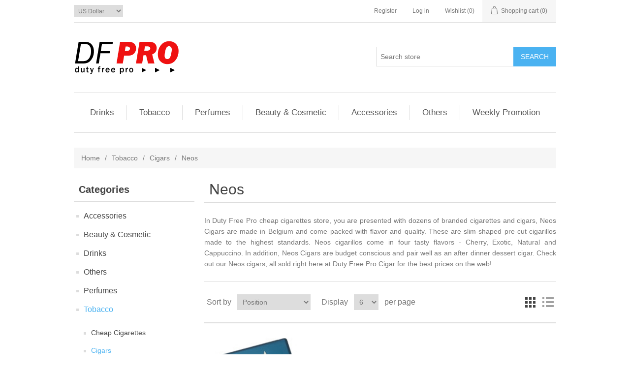

--- FILE ---
content_type: text/html; charset=utf-8
request_url: https://www.dutyfreepro.com/neos-cigars
body_size: 18283
content:

<!DOCTYPE html>
<html class="html-category-page">
    <head>
        <title>Buy Neos cigars online shop (Coupon Available) - Duty Free Pro-</title>
        <meta http-equiv="Content-type" content="text/html;charset=UTF-8" />
        <meta name="description" content="Order Neos cigars online shop at Duty Free Pro, online cigarettes store (USA only) &amp; best place to buy cigars online - Tax FREE | Coupon discount | USA fast delivery &amp; Worldwide shipping | Genuine Products | Secure Payment" />
        <meta name="keywords" content="" />
        <meta name="generator" content="nopCommerce" />
        <meta name="viewport" content="width=device-width, initial-scale=1" />
        
        
        
        

        <link href="/Content/jquery-ui-themes/smoothness/jquery-ui-1.10.3.custom.min.css" rel="stylesheet" type="text/css" />
<link href="/Themes/DefaultClean/Content/css/styles.css" rel="stylesheet" type="text/css" />

        <script src="/Scripts/jquery-1.10.2.min.js" type="text/javascript"></script>
<script src="/Scripts/jquery.validate.min.js" type="text/javascript"></script>
<script src="/Scripts/jquery.validate.unobtrusive.min.js" type="text/javascript"></script>
<script src="/Scripts/jquery-ui-1.10.3.custom.min.js" type="text/javascript"></script>
<script src="/Scripts/jquery-migrate-1.2.1.min.js" type="text/javascript"></script>
<script src="/Scripts/public.common.js" type="text/javascript"></script>
<script src="/Scripts/public.ajaxcart.js" type="text/javascript"></script>

        <link rel="canonical" href="https://www.dutyfreepro.com/neos-cigars" />

        
        
        
        
<link rel="shortcut icon" href="https://www.dutyfreepro.com/favicon.ico" />
        <!--Powered by nopCommerce - http://www.nopCommerce.com-->
        <!-- Google Tag Manager -->

        <script>
    (function (w, d, s, l, i) {
        w[l] = w[l] || []; w[l].push({
            'gtm.start':

                new Date().getTime(), event: 'gtm.js'
        }); var f = d.getElementsByTagName(s)[0],

            j = d.createElement(s), dl = l != 'dataLayer' ? '&l=' + l : ''; j.async = true; j.src =

                'https://www.googletagmanager.com/gtm.js?id=' + i + dl; f.parentNode.insertBefore(j, f);

        })(window, document, 'script', 'dataLayer', 'GTM-W372K3V');</script>

        <!-- End Google Tag Manager -->
    </head>
    <body>
        <!-- Google Tag Manager (noscript) -->

        <noscript>
            <iframe src="https://www.googletagmanager.com/ns.html?id=GTM-W372K3V"
                    height="0" width="0" style="display:none;visibility:hidden"></iframe>
        </noscript>

        <!-- End Google Tag Manager (noscript) -->
        


<div class="ajax-loading-block-window" style="display: none">
</div>
<div id="dialog-notifications-success" title="Notification" style="display:none;">
</div>
<div id="dialog-notifications-error" title="Error" style="display:none;">
</div>
<div id="bar-notification" class="bar-notification">
    <span class="close" title="Close">&nbsp;</span>
</div>




<!--[if lte IE 7]>
    <div style="clear:both;height:59px;text-align:center;position:relative;">
        <a href="http://www.microsoft.com/windows/internet-explorer/default.aspx" target="_blank">
            <img src="/Themes/DefaultClean/Content/images/ie_warning.jpg" height="42" width="820" alt="You are using an outdated browser. For a faster, safer browsing experience, upgrade for free today." />
        </a>
    </div>
<![endif]-->


<div class="master-wrapper-page">
    
    <div class="header">
    
    <div class="header-upper">
        <div class="header-selectors-wrapper">
            
                <div class="currency-selector">
<select id="customerCurrency" name="customerCurrency" onchange="setLocation(this.value);"><option selected="selected" value="/changecurrency/1?returnurl=%2fneos-cigars">US Dollar</option>
<option value="/changecurrency/6?returnurl=%2fneos-cigars">Euro</option>
</select>
    </div>

            
            
        </div>
        <div class="header-links-wrapper">
            <div class="header-links">
  

    <ul>
        
            <li><a href="/register" class="ico-register">Register</a></li>
            <li><a href="/login" class="ico-login">Log in</a></li>
                            <li>
                <a href="/wishlist" class="ico-wishlist">
                    <span class="wishlist-label">Wishlist</span>
                    <span class="wishlist-qty">(0)</span>
                </a>
            </li>
                    <li id="topcartlink">
                <a href="/cart" class="ico-cart">
                    <span class="cart-label">Shopping cart</span>
                    <span class="cart-qty">(0)</span>
                </a>
            </li>
        
    </ul>
            <script type="text/javascript">
            $(document).ready(function () {
                $('.header').on('mouseenter', '#topcartlink', function () {
                    $('#flyout-cart').addClass('active');
                });
                $('.header').on('mouseleave', '#topcartlink', function () {
                    $('#flyout-cart').removeClass('active');
                });
                $('.header').on('mouseenter', '#flyout-cart', function () {
                    $('#flyout-cart').addClass('active');
                });
                $('.header').on('mouseleave', '#flyout-cart', function () {
                    $('#flyout-cart').removeClass('active');
                });
            });
        </script>
</div>

            <div id="flyout-cart" class="flyout-cart">
    <div class="mini-shopping-cart">
        <div class="count">
You have no items in your shopping cart.        </div>
    </div>
</div>

        </div>
    </div>
    <div class="header-lower">
        <div class="header-logo">
            <a href="/">
    <img title="" alt="Duty Free Pro" src="https://www.dutyfreepro.com/content/images/thumbs/0049932.png">
</a>
        </div>
        <div class="search-box store-search-box">
            <form action="/search" id="small-search-box-form" method="get">    <input type="text" class="search-box-text" id="small-searchterms" autocomplete="off" name="q" placeholder="Search store" />
    <input type="submit" class="button-1 search-box-button" value="Search" />
        <script type="text/javascript">
            $("#small-search-box-form").submit(function(event) {
                if ($("#small-searchterms").val() == "") {
                    alert('Please enter some search keyword');
                    $("#small-searchterms").focus();
                    event.preventDefault();
                }
            });
        </script>
        
            <script type="text/javascript">
                $(document).ready(function() {
                    $('#small-searchterms').autocomplete({
                            delay: 500,
                            minLength: 3,
                            source: '/catalog/searchtermautocomplete',
                            appendTo: '.search-box',
                            select: function(event, ui) {
                                $("#small-searchterms").val(ui.item.label);
                                setLocation(ui.item.producturl);
                                return false;
                            }
                        })
                        .data("ui-autocomplete")._renderItem = function(ul, item) {
                            var t = item.label;
                            //html encode
                            t = htmlEncode(t);
                            return $("<li></li>")
                                .data("item.autocomplete", item)
                                .append("<a><span>" + t + "</span></a>")
                                .appendTo(ul);
                        };
                });
            </script>
        
</form>
        </div>
    </div>
    <script src='https://www.dwin1.com/19038.js' type='text/javascript' defer='defer'></script>


</div>

    <script type="text/javascript">
        AjaxCart.init(false, '.header-links .cart-qty', '.header-links .wishlist-qty', '#flyout-cart');
    </script>
    <div class="header-menu">
        

<ul class="top-menu">
    

    <li>
        <a href="/drinks">Drinks
        </a>
                <div class="sublist-toggle"></div>
                <ul class="sublist first-level">
    <li>
        <a href="/cognac">Cognac
        </a>

    </li>
    <li>
        <a href="/whisky">Whisky
        </a>

    </li>
    <li>
        <a href="/vodka">Vodka
        </a>

    </li>
    <li>
        <a href="/brandy">Brandy
        </a>

    </li>
                </ul>

    </li>
    <li>
        <a href="/tobacco">Tobacco
        </a>
                <div class="sublist-toggle"></div>
                <ul class="sublist first-level">
    <li>
        <a href="/cheap-cigarettes-online-usa">Cheap Cigarettes
        </a>
                <div class="sublist-toggle"></div>
                <ul class="sublist ">
    <li>
        <a href="/menthol-cigarettes">Menthol
        </a>

    </li>
    <li>
        <a href="/long-cigarettes">Long
        </a>

    </li>
    <li>
        <a href="/slim-cigarettes">Slim
        </a>

    </li>
    <li>
        <a href="/superslim-cigarettes">Super Slim
        </a>

    </li>
                </ul>

    </li>
    <li>
        <a href="/cigars">Cigars
        </a>

    </li>
    <li>
        <a href="/tobacco-products">Tobacco
        </a>

    </li>
    <li>
        <a href="/ecigarettes">eCigarettes
        </a>

    </li>
                </ul>

    </li>
    <li>
        <a href="/perfumes">Perfumes
        </a>
                <div class="sublist-toggle"></div>
                <ul class="sublist first-level">
    <li>
        <a href="/mens-perfumes">Men&#39;s Perfumes
        </a>

    </li>
    <li>
        <a href="/womens-perfumes">Women&#39;s Perfumes
        </a>

    </li>
    <li>
        <a href="/childrens-perfumes">Children&#39;s Perfumes
        </a>

    </li>
                </ul>

    </li>
    <li>
        <a href="/beauty-cosmetic">Beauty &amp; Cosmetic
        </a>
                <div class="sublist-toggle"></div>
                <ul class="sublist first-level">
    <li>
        <a href="/mens-cosmetics">Men&#39;s cosmetics
        </a>

    </li>
    <li>
        <a href="/womens-cosmetics">Women&#39;s cosmetics
        </a>

    </li>
                </ul>

    </li>
    <li>
        <a href="/accessories">Accessories
        </a>
                <div class="sublist-toggle"></div>
                <ul class="sublist first-level">
    <li>
        <a href="/sunglasses">Sunglasses
        </a>

    </li>
    <li>
        <a href="/watches">Watches
        </a>

    </li>
    <li>
        <a href="/lighters">Lighters
        </a>

    </li>
    <li>
        <a href="/pens">Pens
        </a>

    </li>
                </ul>

    </li>
    <li>
        <a href="/others-3">Others
        </a>
                <div class="sublist-toggle"></div>
                <ul class="sublist first-level">
    <li>
        <a href="/cameras">Cameras
        </a>

    </li>
                </ul>

    </li>
    <li>
        <a href="/weekly-promotion">Weekly Promotion
        </a>

    </li>
            
</ul>

    <div class="menu-toggle">Categories</div>
    <ul class="top-menu mobile">
        
    <li>
        <a href="/drinks">Drinks
        </a>
                <div class="sublist-toggle"></div>
                <ul class="sublist first-level">
    <li>
        <a href="/cognac">Cognac
        </a>
                <div class="sublist-toggle"></div>
                <ul class="sublist ">
    <li>
        <a href="/meukow-cognac">Meukow
        </a>

    </li>
    <li>
        <a href="/courvoisier-cognac">Courvoisier
        </a>

    </li>
    <li>
        <a href="/delamain-cognac">Delamain
        </a>

    </li>
    <li>
        <a href="/hennessy-cognac">Hennessy
        </a>

    </li>
    <li>
        <a href="/martell-cognac">Martell
        </a>

    </li>
    <li>
        <a href="/remy-martin-cognac">Remy Martin
        </a>

    </li>
    <li>
        <a href="/a-de-fussigny-cognac">A. de Fussigny
        </a>

    </li>
    <li>
        <a href="/larsen-cognac">Larsen
        </a>

    </li>
                </ul>

    </li>
    <li>
        <a href="/whisky">Whisky
        </a>
                <div class="sublist-toggle"></div>
                <ul class="sublist ">
    <li>
        <a href="/akashi-whisky">Akashi
        </a>

    </li>
    <li>
        <a href="/ballantines-whisky">Ballantines
        </a>

    </li>
    <li>
        <a href="/the-balvenie-whisky">The Balvenie
        </a>

    </li>
    <li>
        <a href="/bushmills">Bushmills
        </a>

    </li>
    <li>
        <a href="/chivas-regal-whisky">Chivas Regal
        </a>

    </li>
    <li>
        <a href="/crown-royal-whisky-2">Crown Royal
        </a>

    </li>
    <li>
        <a href="/dewars-whisky">Dewar&#39;s
        </a>

    </li>
    <li>
        <a href="/the-famous-grouse-whisky">The Famous Grouse
        </a>

    </li>
    <li>
        <a href="/glenmorangie-whisky">Glenmorangie
        </a>

    </li>
    <li>
        <a href="/grants-whisky">Grant&#39;s
        </a>

    </li>
    <li>
        <a href="/hibiki-whisky">Hibiki
        </a>

    </li>
    <li>
        <a href="/jb-whisky">J&amp;B
        </a>

    </li>
    <li>
        <a href="/jim-beam-whisky-2">Jim Beam
        </a>

    </li>
    <li>
        <a href="/johnnie-walker-whisky">Johnnie Walker
        </a>

    </li>
    <li>
        <a href="/jack-daniels-whisky">Jack Daniel&#39;s
        </a>

    </li>
    <li>
        <a href="/jameson-whisky">Jameson
        </a>

    </li>
    <li>
        <a href="/kavalan-whisky">Kavalan
        </a>

    </li>
    <li>
        <a href="/label-5-whisky">Label 5
        </a>

    </li>
    <li>
        <a href="/macallan-whisky">Macallan
        </a>

    </li>
    <li>
        <a href="/old-parr-whisky">Old Parr
        </a>

    </li>
    <li>
        <a href="/seagrams-whisky">Seagram&#39;s
        </a>

    </li>
    <li>
        <a href="/aberlour-whisky">Aberlour
        </a>

    </li>
    <li>
        <a href="/bache-gabrielsen-whisky">Bache Gabrielsen
        </a>

    </li>
    <li>
        <a href="/tullamore-dew-whisky">Tullamore Dew
        </a>

    </li>
    <li>
        <a href="/lagavulin-whisky">Lagavulin
        </a>

    </li>
    <li>
        <a href="/amrut-whisky">Amrut
        </a>

    </li>
                </ul>

    </li>
    <li>
        <a href="/vodka">Vodka
        </a>
                <div class="sublist-toggle"></div>
                <ul class="sublist ">
    <li>
        <a href="/absolut-vodka">Absolut
        </a>

    </li>
    <li>
        <a href="/jelzin-liqueurs">Jelzin
        </a>

    </li>
    <li>
        <a href="/phenix-vodka">Phenix
        </a>

    </li>
    <li>
        <a href="/purity-vodka">Purity
        </a>

    </li>
    <li>
        <a href="/smirnoff-vodka">Smirnoff
        </a>

    </li>
    <li>
        <a href="/van-gogh-vodka">Van Gogh
        </a>

    </li>
    <li>
        <a href="/xuxu-vodka">Xuxu
        </a>

    </li>
    <li>
        <a href="/beluga-vodka">Beluga
        </a>

    </li>
    <li>
        <a href="/belvedere-vodka">Belvedere
        </a>

    </li>
    <li>
        <a href="/finlandia-vodka-2">Finlandia
        </a>

    </li>
    <li>
        <a href="/grey-goose-vodka-2">Grey Goose
        </a>

    </li>
                </ul>

    </li>
    <li>
        <a href="/liqueurs">Liqueurs
        </a>
                <div class="sublist-toggle"></div>
                <ul class="sublist ">
    <li>
        <a href="/kleiner-liqueurs">Kleiner Feigling
        </a>

    </li>
    <li>
        <a href="/aftershock-liqueurs">Aftershock
        </a>

    </li>
    <li>
        <a href="/amaretto-liqueurs">Amaretto
        </a>

    </li>
    <li>
        <a href="/amarula-liqueurs">Amarula
        </a>

    </li>
    <li>
        <a href="/bacardi-liqueurs">Bacardi
        </a>

    </li>
    <li>
        <a href="/bad-apfel-liqueurs">Bad Apfel
        </a>

    </li>
    <li>
        <a href="/baileys-liqueurs">Baileys
        </a>

    </li>
    <li>
        <a href="/barenjager-liqueurs">Barenjager
        </a>

    </li>
    <li>
        <a href="/cointreau-liqueurs">Cointreau
        </a>

    </li>
    <li>
        <a href="/de-kuyper-liqueurs">De Kuyper
        </a>

    </li>
    <li>
        <a href="/drambuie-liqueurs-2">Drambuie
        </a>

    </li>
    <li>
        <a href="/frangelico-liqueurs">Frangelico
        </a>

    </li>
    <li>
        <a href="/grand-marnier-liqueurs">Grand Marnier
        </a>

    </li>
    <li>
        <a href="/heering-liqueurs">Heering
        </a>

    </li>
    <li>
        <a href="/jagermeister-liqueurs-2">Jagermeister
        </a>

    </li>
    <li>
        <a href="/kahlua-liqueurs">Kahlua
        </a>

    </li>
    <li>
        <a href="/limoncello-liqueurs">Limoncello
        </a>

    </li>
    <li>
        <a href="/luna-nera-liqueurs">Luna Nera
        </a>

    </li>
    <li>
        <a href="/mascarade-liqueurs-2">Mascarade
        </a>

    </li>
    <li>
        <a href="/mozart-liqueurs">Mozart
        </a>

    </li>
    <li>
        <a href="/romana-sambuca-liqueurs-2">Romana Sambuca
        </a>

    </li>
    <li>
        <a href="/southern-comfort-liqueurs-2">Southern Comfort
        </a>

    </li>
    <li>
        <a href="/tia-maria-liqueurs-2">Tia Maria
        </a>

    </li>
    <li>
        <a href="/xante-liqueurs">Xante
        </a>

    </li>
                </ul>

    </li>
    <li>
        <a href="/brandy">Brandy
        </a>
                <div class="sublist-toggle"></div>
                <ul class="sublist ">
    <li>
        <a href="/metaxa-brandy">Metaxa
        </a>

    </li>
    <li>
        <a href="/galilee-brandy">Galilee
        </a>

    </li>
                </ul>

    </li>
    <li>
        <a href="/aperitifs">Aperitifs
        </a>
                <div class="sublist-toggle"></div>
                <ul class="sublist ">
    <li>
        <a href="/boukha-aperitifs">Boukha
        </a>

    </li>
    <li>
        <a href="/campari-aperitifs">Campari
        </a>

    </li>
    <li>
        <a href="/martini-aperitifs">Martini
        </a>

    </li>
    <li>
        <a href="/pernod-aperitifs">Pernod
        </a>

    </li>
    <li>
        <a href="/ricard-aperitifs">Ricard
        </a>

    </li>
    <li>
        <a href="/underberg-aperitifs-2">Underberg
        </a>

    </li>
                </ul>

    </li>
    <li>
        <a href="/tequila">Tequila
        </a>
                <div class="sublist-toggle"></div>
                <ul class="sublist ">
    <li>
        <a href="/jose-cuervo-tequila">Jose Cuervo
        </a>

    </li>
    <li>
        <a href="/patron-tequila">Patron
        </a>

    </li>
    <li>
        <a href="/don-julio-tequila">Don Julio
        </a>

    </li>
                </ul>

    </li>
    <li>
        <a href="/gin">Gin
        </a>
                <div class="sublist-toggle"></div>
                <ul class="sublist ">
    <li>
        <a href="/beefeater-gin">Beefeater
        </a>

    </li>
    <li>
        <a href="/bombay-sapphire-gin-2">Bombay Sapphire
        </a>

    </li>
    <li>
        <a href="/gordons-gin-2">Gordon&#39;s
        </a>

    </li>
    <li>
        <a href="/hendricks-gin-2">Hendrick&#39;s
        </a>

    </li>
    <li>
        <a href="/dargent-gin">D&#39;Argent
        </a>

    </li>
                </ul>

    </li>
    <li>
        <a href="/rum">Rum
        </a>
                <div class="sublist-toggle"></div>
                <ul class="sublist ">
    <li>
        <a href="/bacardi-rum">Bacardi
        </a>

    </li>
    <li>
        <a href="/malibu-rum">Malibu
        </a>

    </li>
    <li>
        <a href="/ron-zacapa-rum-2">Ron Zacapa
        </a>

    </li>
    <li>
        <a href="/stroh-rum">Stroh
        </a>

    </li>
                </ul>

    </li>
    <li>
        <a href="/champagne">Champagne
        </a>
                <div class="sublist-toggle"></div>
                <ul class="sublist ">
    <li>
        <a href="/laurent-perrier-champagne">Laurent Perrier
        </a>

    </li>
    <li>
        <a href="/dom-perignon-champagne">Dom Perignon
        </a>

    </li>
    <li>
        <a href="/billecart-salmon-champagne">Billecart Salmon
        </a>

    </li>
    <li>
        <a href="/cattier-brut-champagne">Cattier Brut
        </a>

    </li>
    <li>
        <a href="/delamain-champagne">Delamain
        </a>

    </li>
    <li>
        <a href="/drappier-champagne">Drappier
        </a>

    </li>
    <li>
        <a href="/moet-chandon-champagne">Moet &amp; Chandon
        </a>

    </li>
    <li>
        <a href="/veuve-champagne">Veuve
        </a>

    </li>
                </ul>

    </li>
    <li>
        <a href="/white-wines">White Wines
        </a>
                <div class="sublist-toggle"></div>
                <ul class="sublist ">
    <li>
        <a href="/french-white-wines">French
        </a>
                <div class="sublist-toggle"></div>
                <ul class="sublist ">
    <li>
        <a href="/la-vieille-ferme-white-wines">La Vieille Ferme
        </a>

    </li>
    <li>
        <a href="/vin-dalsace-white-wines">Vin d&#39;Alsace
        </a>

    </li>
    <li>
        <a href="/joost-de-villebois-white-wines">Joost De Villebois
        </a>

    </li>
    <li>
        <a href="/koenig-white-wines">Koenig
        </a>

    </li>
    <li>
        <a href="/domaine-de-panquelaine-white-wines">Domaine De Panquelaine
        </a>

    </li>
                </ul>

    </li>
    <li>
        <a href="/italian-white-wines">Italian
        </a>
                <div class="sublist-toggle"></div>
                <ul class="sublist ">
    <li>
        <a href="/albizzia-white-wines">Albizzia
        </a>

    </li>
                </ul>

    </li>
    <li>
        <a href="/israeli-white-wines">Israeli
        </a>
                <div class="sublist-toggle"></div>
                <ul class="sublist ">
    <li>
        <a href="/barkan-white-wines">Barkan
        </a>

    </li>
    <li>
        <a href="/recanati-white-wines">Recanati
        </a>

    </li>
    <li>
        <a href="/rimon-white-wines">Rimon
        </a>

    </li>
    <li>
        <a href="/segals-white-wines">Segal&#39;s
        </a>

    </li>
    <li>
        <a href="/tishbi-white-wines">Tishbi
        </a>

    </li>
                </ul>

    </li>
    <li>
        <a href="/chilan-white-wines">Chilan
        </a>
                <div class="sublist-toggle"></div>
                <ul class="sublist ">
    <li>
        <a href="/casillero-del-diablo-white-wines">Casillero Del Diablo
        </a>

    </li>
    <li>
        <a href="/frontera-white-wines">Frontera
        </a>

    </li>
                </ul>

    </li>
                </ul>

    </li>
    <li>
        <a href="/red-wines">Red Wines
        </a>
                <div class="sublist-toggle"></div>
                <ul class="sublist ">
    <li>
        <a href="/french-red-wines">French
        </a>
                <div class="sublist-toggle"></div>
                <ul class="sublist ">
    <li>
        <a href="/chateau-cap-lousteau-red-wines">Chateau Cap L&#39;Ousteau
        </a>

    </li>
    <li>
        <a href="/clos-beauregard-red-wines">Clos Beauregard
        </a>

    </li>
    <li>
        <a href="/raymond-huet-red-wines">Raymond Huet
        </a>

    </li>
                </ul>

    </li>
    <li>
        <a href="/italian-red-wines">Italian
        </a>
                <div class="sublist-toggle"></div>
                <ul class="sublist ">
    <li>
        <a href="/leccioni-chianti-red-wines">Leccioni Chianti
        </a>

    </li>
    <li>
        <a href="/ruffino-red-wines">Ruffino
        </a>

    </li>
                </ul>

    </li>
    <li>
        <a href="/israeli-red-wines">Israeli
        </a>
                <div class="sublist-toggle"></div>
                <ul class="sublist ">
    <li>
        <a href="/alexander-red-wines">Alexander
        </a>

    </li>
    <li>
        <a href="/barkan-red-wines">Barkan
        </a>

    </li>
    <li>
        <a href="/ben-ami-red-wines">Ben Ami
        </a>

    </li>
    <li>
        <a href="/carmel-red-wines">Carmel
        </a>

    </li>
    <li>
        <a href="/segals-red-wines">Segal&#39;s
        </a>

    </li>
    <li>
        <a href="/gamla-red-wines">Gamla
        </a>

    </li>
    <li>
        <a href="/golan-red-wines">Golan
        </a>

    </li>
    <li>
        <a href="/recanati-red-wines">Recanati
        </a>

    </li>
    <li>
        <a href="/yarden-red-wines">Yarden
        </a>

    </li>
    <li>
        <a href="/yatir-red-wines">Yatir
        </a>

    </li>
    <li>
        <a href="/barons-de-rothschild-red-wines">Barons De Rothschild
        </a>

    </li>
    <li>
        <a href="/galil-mountain-wines">Galil Mountain
        </a>

    </li>
    <li>
        <a href="/hevron-heights-red-wines">Hevron Heights
        </a>

    </li>
    <li>
        <a href="/cabernet-franc-red-wines">Cabernet Franc
        </a>

    </li>
    <li>
        <a href="/jacques-capsouto-red-wines">Jacques Capsouto
        </a>

    </li>
                </ul>

    </li>
    <li>
        <a href="/chilan-red-wines">Chilan
        </a>
                <div class="sublist-toggle"></div>
                <ul class="sublist ">
    <li>
        <a href="/casillero-del-diablo-red-wines">Casillero Del Diablo
        </a>

    </li>
    <li>
        <a href="/frontera-red-wines">Frontera
        </a>

    </li>
    <li>
        <a href="/marques-de-casa-concha-red-wines">Marques de Casa Concha
        </a>

    </li>
                </ul>

    </li>
    <li>
        <a href="/american-red-wines">American
        </a>
                <div class="sublist-toggle"></div>
                <ul class="sublist ">
    <li>
        <a href="/robert-mondavi-red-wines">Robert Mondavi
        </a>

    </li>
                </ul>

    </li>
    <li>
        <a href="/others-red-wines">Others
        </a>
                <div class="sublist-toggle"></div>
                <ul class="sublist ">
    <li>
        <a href="/hardys-red-wines">Hardy&#39;s
        </a>

    </li>
    <li>
        <a href="/kumala-2">Kumala
        </a>

    </li>
    <li>
        <a href="/robertson-winery-red-wines">Robertson Winery
        </a>

    </li>
    <li>
        <a href="/la-celia-2">La Celia
        </a>

    </li>
                </ul>

    </li>
                </ul>

    </li>
    <li>
        <a href="/sparkling-wines">Sparkling Wines
        </a>
                <div class="sublist-toggle"></div>
                <ul class="sublist ">
    <li>
        <a href="/german-sparkling-wine">German
        </a>
                <div class="sublist-toggle"></div>
                <ul class="sublist ">
    <li>
        <a href="/blue-nun-sparkling-wines">Blue Nun
        </a>

    </li>
                </ul>

    </li>
    <li>
        <a href="/spanish-sparkling-wine">Spanish
        </a>
                <div class="sublist-toggle"></div>
                <ul class="sublist ">
    <li>
        <a href="/cava-sparkling-wines">Cava
        </a>

    </li>
    <li>
        <a href="/freixenet-sparkling-wines">Freixenet
        </a>

    </li>
    <li>
        <a href="/mvsa-sparkling-wines">MVSA
        </a>

    </li>
                </ul>

    </li>
    <li>
        <a href="/israeli-sparkling-wine">Israeli
        </a>
                <div class="sublist-toggle"></div>
                <ul class="sublist ">
    <li>
        <a href="/gamla-sparkling-wines">Gamla
        </a>

    </li>
    <li>
        <a href="/yarden-sparkling-wines">Yarden
        </a>

    </li>
                </ul>

    </li>
                </ul>

    </li>
    <li>
        <a href="/absinthe">Absinthe
        </a>
                <div class="sublist-toggle"></div>
                <ul class="sublist ">
    <li>
        <a href="/hapsburg-absinthe">Hapsburg
        </a>

    </li>
                </ul>

    </li>
    <li>
        <a href="/arak">Arak
        </a>
                <div class="sublist-toggle"></div>
                <ul class="sublist ">
    <li>
        <a href="/al-nabaa-arak">Al-Naba&#39;a
        </a>

    </li>
    <li>
        <a href="/kawar">Kawar
        </a>

    </li>
                </ul>

    </li>
                </ul>

    </li>
    <li>
        <a href="/tobacco">Tobacco
        </a>
                <div class="sublist-toggle"></div>
                <ul class="sublist first-level">
    <li>
        <a href="/cheap-cigarettes-online-usa">Cheap Cigarettes
        </a>
                <div class="sublist-toggle"></div>
                <ul class="sublist ">
    <li>
        <a href="/american-legend-cigarettes">American Legend
        </a>

    </li>
    <li>
        <a href="/camel-cigarettes">Camel
        </a>

    </li>
    <li>
        <a href="/george-karelias-sons-cigarettes">George Karelias &amp; Sons
        </a>

    </li>
    <li>
        <a href="/john-player-special-cigarettes">John Player Special
        </a>

    </li>
    <li>
        <a href="/karelia-cigarettes">Karelia
        </a>

    </li>
    <li>
        <a href="/landm-cigarettes">L&amp;M
        </a>

    </li>
    <li>
        <a href="/lucky-strike-cigarettes">Lucky Strike
        </a>

    </li>
    <li>
        <a href="/monte-carlo-cigarettes">Monte Carlo
        </a>

    </li>
    <li>
        <a href="/pall-mall-cigarettes">Pall Mall
        </a>

    </li>
    <li>
        <a href="/parliament-cigarettes">Parliament
        </a>

    </li>
    <li>
        <a href="/president-cigarettes">President
        </a>

    </li>
    <li>
        <a href="/salem-cigarettes">Salem
        </a>

    </li>
    <li>
        <a href="/state-express-cigarettes">State Express
        </a>

    </li>
    <li>
        <a href="/winston-cigarettes">Winston
        </a>

    </li>
    <li>
        <a href="/benson-hedges-cigarettes">Benson &amp; Hedges
        </a>

    </li>
    <li>
        <a href="/craven-a-cigarettes">Craven A
        </a>

    </li>
    <li>
        <a href="/golden-american-cigarettes">Golden American
        </a>

    </li>
    <li>
        <a href="/lambert-and-butler-cigarettes">Lambert and Butler
        </a>

    </li>
    <li>
        <a href="/regal-cigarettes">Regal
        </a>

    </li>
    <li>
        <a href="/rothmans-cigarettes">Rothmans
        </a>

    </li>
    <li>
        <a href="/silk-cut-cigarettes">Silk Cut
        </a>

    </li>
    <li>
        <a href="/sobranie-cigarettes">Sobranie
        </a>

    </li>
    <li>
        <a href="/superkings-cigarettes">Superkings
        </a>

    </li>
    <li>
        <a href="/american-spirit-cigarettes">American Spirit
        </a>

    </li>
    <li>
        <a href="/broadway-cigarettes">Broadway
        </a>

    </li>
    <li>
        <a href="/capri-cigarettes">Capri
        </a>

    </li>
    <li>
        <a href="/choice-cigarettes">Choice
        </a>

    </li>
    <li>
        <a href="/davidoff-cigarettes">Davidoff
        </a>

    </li>
    <li>
        <a href="/dunhill-cigarettes-2">Dunhill
        </a>

    </li>
    <li>
        <a href="/europa-cigarettes">Europa
        </a>

    </li>
    <li>
        <a href="/fortuna-cigarettes">Fortuna
        </a>

    </li>
    <li>
        <a href="/gauloises-cigarettes">Gauloises
        </a>

    </li>
    <li>
        <a href="/gitanes-cigarettes">Gitanes
        </a>

    </li>
    <li>
        <a href="/glamour-cigarettes">Glamour
        </a>

    </li>
    <li>
        <a href="/golf-cigarettes">Golf
        </a>

    </li>
    <li>
        <a href="/hb-cigarettes">HB
        </a>

    </li>
    <li>
        <a href="/kent-cigarettes-2">Kent
        </a>

    </li>
    <li>
        <a href="/montana-cigarettes">Montana
        </a>

    </li>
    <li>
        <a href="/noblesse-cigarettes">Noblesse
        </a>

    </li>
    <li>
        <a href="/prince-cigarettes">Prince
        </a>

    </li>
    <li>
        <a href="/royals-cigarettes">Royals
        </a>

    </li>
    <li>
        <a href="/sheraton-cigarettes">Sheraton
        </a>

    </li>
    <li>
        <a href="/time-cigarettes">Time
        </a>

    </li>
    <li>
        <a href="/vogue-cigarettes">Vogue
        </a>

    </li>
    <li>
        <a href="/west-cigarettes">West
        </a>

    </li>
    <li>
        <a href="/best-man-cigarettes">Best Man
        </a>

    </li>
    <li>
        <a href="/american-club-cigarettes-2">American Club
        </a>

    </li>
    <li>
        <a href="/corsair-cigarettes">Corsair
        </a>

    </li>
    <li>
        <a href="/yesmoke-cigarettes">Yesmoke
        </a>

    </li>
    <li>
        <a href="/corset-cigarettes">Corset
        </a>

    </li>
    <li>
        <a href="/heets-cigarettes">Heets
        </a>

    </li>
    <li>
        <a href="/kool-cigarettes-2">Kool
        </a>

    </li>
    <li>
        <a href="/newport-cigarettes">Newport
        </a>

    </li>
    <li>
        <a href="/the-king-cigarettes">The King
        </a>

    </li>
    <li>
        <a href="/chunghwa-cigarettes">Chunghwa
        </a>

    </li>
    <li>
        <a href="/menthol-cigarettes">Menthol
        </a>

    </li>
    <li>
        <a href="/long-cigarettes">Long
        </a>

    </li>
    <li>
        <a href="/slim-cigarettes">Slim
        </a>

    </li>
    <li>
        <a href="/superslim-cigarettes">Super Slim
        </a>

    </li>
    <li>
        <a href="/westport-cigarettes">Westport
        </a>

    </li>
    <li>
        <a href="/richman-cigarettes">Richman
        </a>

    </li>
    <li>
        <a href="/stellar-cigarettes">Stellar
        </a>

    </li>
    <li>
        <a href="/black-mount-cigarettes">Black Mount
        </a>

    </li>
    <li>
        <a href="/league-cigarettes">League
        </a>

    </li>
    <li>
        <a href="/vess-cigarettes">Vess
        </a>

    </li>
    <li>
        <a href="/devon-cigarettes">Devon
        </a>

    </li>
    <li>
        <a href="/perfec-team-cigarettes">Perfec Team
        </a>

    </li>
    <li>
        <a href="/farstar-cigarettes">Farstar
        </a>

    </li>
    <li>
        <a href="/ld-cigarettes">LD
        </a>

    </li>
    <li>
        <a href="/philip-morris-cigarettes">Philip Morris
        </a>

    </li>
    <li>
        <a href="/brooklyn-cigarettes">Brooklyn
        </a>

    </li>
    <li>
        <a href="/leader-cigarettes">Leader
        </a>

    </li>
    <li>
        <a href="/sterling-cigarettes">Sterling
        </a>

    </li>
    <li>
        <a href="/raquel-cigarettes">Raquel
        </a>

    </li>
    <li>
        <a href="/assos-cigarettes">Assos
        </a>

    </li>
    <li>
        <a href="/hakka-cigarettes">Hakka
        </a>

    </li>
    <li>
        <a href="/belga-cigarettes">Belga
        </a>

    </li>
    <li>
        <a href="/fact-cigarettes">Fact
        </a>

    </li>
    <li>
        <a href="/santiago-cigarettes">Santiago
        </a>

    </li>
    <li>
        <a href="/chesterfield-cigarettes">Chesterfield
        </a>

    </li>
    <li>
        <a href="/victory-slims-cigarettes">Victory
        </a>

    </li>
    <li>
        <a href="/mayfair-cigarettes">Mayfair
        </a>

    </li>
    <li>
        <a href="/virginia-slims-cigarettes">Virginia Slims
        </a>

    </li>
    <li>
        <a href="/seneca-cigarettes">Seneca
        </a>

    </li>
                </ul>

    </li>
    <li>
        <a href="/cigars">Cigars
        </a>
                <div class="sublist-toggle"></div>
                <ul class="sublist ">
    <li>
        <a href="/mac-baren-cigars">Mac Baren
        </a>

    </li>
    <li>
        <a href="/arturo-fuente-don-carlos-belicoso-cigars-2">Arturo Fuente Don Carlos Belicoso
        </a>

    </li>
    <li>
        <a href="/agio-cigars">Agio
        </a>

    </li>
    <li>
        <a href="/backwoods-cigars">Backwoods
        </a>

    </li>
    <li>
        <a href="/camacho-cigars">Camacho
        </a>

    </li>
    <li>
        <a href="/captain-black-cigars">Captain Black
        </a>

    </li>
    <li>
        <a href="/cohiba-cigars">Cohiba
        </a>

    </li>
    <li>
        <a href="/davidoff-cigars">Davidoff
        </a>

    </li>
    <li>
        <a href="/dunhill-cigars">Dunhill
        </a>

    </li>
    <li>
        <a href="/griffins-cigars">Griffin&#39;s
        </a>

    </li>
    <li>
        <a href="/guantanamera-cigars">Guantanamera
        </a>

    </li>
    <li>
        <a href="/montecristo-cigars">Montecristo
        </a>

    </li>
    <li>
        <a href="/h-upmann-cigars">H Upmann
        </a>

    </li>
    <li>
        <a href="/hamlet-cigars">Hamlet
        </a>

    </li>
    <li>
        <a href="/hoyo-de-monterrey-cigars">Hoyo de Monterrey
        </a>

    </li>
    <li>
        <a href="/j-cortes-cigars">J. Cortes
        </a>

    </li>
    <li>
        <a href="/juan-lopez-cigars">Juan Lopez
        </a>

    </li>
    <li>
        <a href="/king-edward-cigars">King Edward
        </a>

    </li>
    <li>
        <a href="/la-flor-dominicana-cigars">La Flor Dominicana
        </a>

    </li>
    <li>
        <a href="/neos-cigars">Neos
        </a>

    </li>
    <li>
        <a href="/private-stock-cigars">Private Stock
        </a>

    </li>
    <li>
        <a href="/panter-mignon-cigars">Panter Mignon
        </a>

    </li>
    <li>
        <a href="/partagas-cigars">Partagas
        </a>

    </li>
    <li>
        <a href="/perdomo-cigars">Perdomo
        </a>

    </li>
    <li>
        <a href="/plasencia-cigars">Plasencia
        </a>

    </li>
    <li>
        <a href="/punch-cigars">Punch
        </a>

    </li>
    <li>
        <a href="/romeo-y-julieta-cigars">Romeo Y Julieta
        </a>

    </li>
    <li>
        <a href="/rafael-gonzalez-cigars">Rafael Gonzalez
        </a>

    </li>
    <li>
        <a href="/rocky-patel-cigars">Rocky Patel
        </a>

    </li>
    <li>
        <a href="/swisher-sweets-cigars-2">Swisher Sweets
        </a>

    </li>
    <li>
        <a href="/te-amo-cigars">Te Amo
        </a>

    </li>
    <li>
        <a href="/torano-cigars">Torano
        </a>

    </li>
    <li>
        <a href="/trinidad-cigars">Trinidad
        </a>

    </li>
    <li>
        <a href="/villiger-cigars">Villiger
        </a>

    </li>
    <li>
        <a href="/winston-churchill-cigars">Winston Churchill
        </a>

    </li>
    <li>
        <a href="/zino-cigars">Zino
        </a>

    </li>
                </ul>

    </li>
    <li>
        <a href="/tobacco-products">Tobacco
        </a>
                <div class="sublist-toggle"></div>
                <ul class="sublist ">
    <li>
        <a href="/amber-leaf-tobacco">Amber Leaf
        </a>

    </li>
    <li>
        <a href="/natural-american-spirit-hand-tobacco">Natural American Spirit
        </a>

    </li>
    <li>
        <a href="/amphora-tobacco">Amphora
        </a>

    </li>
    <li>
        <a href="/captain-black-tobacco">Captain Black
        </a>

    </li>
    <li>
        <a href="/clan-tobacco">Clan
        </a>

    </li>
    <li>
        <a href="/colts-tobacco">Colts
        </a>

    </li>
    <li>
        <a href="/cutters-choice-tobacco">Cutters Choice
        </a>

    </li>
    <li>
        <a href="/dunhill-tobacco">Dunhill
        </a>

    </li>
    <li>
        <a href="/erinmore-tobacco">Erinmore
        </a>

    </li>
    <li>
        <a href="/george-karelias-and-sons-tobacco">George Karelias and Sons
        </a>

    </li>
    <li>
        <a href="/golden-virginia-tobacco">Golden Virginia
        </a>

    </li>
    <li>
        <a href="/lucky-strike-cigarettes-tobacco">Lucky Strike
        </a>

    </li>
    <li>
        <a href="/mac-baren-tobacco">Mac Baren
        </a>

    </li>
    <li>
        <a href="/old-holborn-tobacco">Old Holborn
        </a>

    </li>
    <li>
        <a href="/van-nelle-tobacco">Van Nelle
        </a>

    </li>
    <li>
        <a href="/bali-shag-tobacco">Bali Shag
        </a>

    </li>
                </ul>

    </li>
    <li>
        <a href="/ecigarettes">eCigarettes
        </a>

    </li>
                </ul>

    </li>
    <li>
        <a href="/perfumes">Perfumes
        </a>
                <div class="sublist-toggle"></div>
                <ul class="sublist first-level">
    <li>
        <a href="/mens-perfumes">Men&#39;s Perfumes
        </a>
                <div class="sublist-toggle"></div>
                <ul class="sublist ">
    <li>
        <a href="/xerjoff-mens-perfumes">Xerjoff
        </a>

    </li>
    <li>
        <a href="/christian-dior-mens-perfumes">Christian Dior
        </a>

    </li>
    <li>
        <a href="/amouage">Amouage
        </a>

    </li>
    <li>
        <a href="/antonio-banderas-mens-perfumes">Antonio Banderas
        </a>

    </li>
    <li>
        <a href="/jimmy-choo-mens-perfumes">Jimmy Choo
        </a>

    </li>
    <li>
        <a href="/aramis-mens-perfumes">Aramis
        </a>

    </li>
    <li>
        <a href="/valentino-mens-perfumes">Valentino
        </a>

    </li>
    <li>
        <a href="/lacoste-mens-perfumes">Lacoste
        </a>

    </li>
    <li>
        <a href="/giorgio-armani-mens-perfumes">Giorgio Armani
        </a>

    </li>
    <li>
        <a href="/diesel-mens-perfumes-2">Diesel
        </a>

    </li>
    <li>
        <a href="/baldessarini-mens-perfumes">Baldessarini
        </a>

    </li>
    <li>
        <a href="/boucheron-mens-perfumes">Boucheron
        </a>

    </li>
    <li>
        <a href="/burberry-mens-perfumes">Burberry
        </a>

    </li>
    <li>
        <a href="/bvlgari-mens-perfumes">Bvlgari
        </a>

    </li>
    <li>
        <a href="/carolina-herrera-mens-perfumes">Carolina Herrera
        </a>

    </li>
    <li>
        <a href="/cartier-mens-perfumes">Cartier
        </a>

    </li>
    <li>
        <a href="/calvin-klein-mens-perfumes">Calvin Klein
        </a>

    </li>
    <li>
        <a href="/clinique-mens-perfumes">Clinique
        </a>

    </li>
    <li>
        <a href="/davidoff-mens-perfumes">Davidoff
        </a>

    </li>
    <li>
        <a href="/dkny-mens-perfumes">DKNY
        </a>

    </li>
    <li>
        <a href="/dolce-gabbana-mens-perfumes">Dolce &amp; Gabbana
        </a>

    </li>
    <li>
        <a href="/fendi-mens-perfumes">Fendi
        </a>

    </li>
    <li>
        <a href="/ferrari-mens-perfumes">Ferrari
        </a>

    </li>
    <li>
        <a href="/emporio-armani-mens-perfumes">Emporio Armani
        </a>

    </li>
    <li>
        <a href="/givenchy-mens-perfumes">Givenchy
        </a>

    </li>
    <li>
        <a href="/guess-mens-perfumes">Guess
        </a>

    </li>
    <li>
        <a href="/hugo-boss-mens-perfumes">Hugo Boss
        </a>

    </li>
    <li>
        <a href="/issey-miyake-mens-perfumes">Issey Miyake
        </a>

    </li>
    <li>
        <a href="/john-varvatos-mens-perfumes">John Varvatos
        </a>

    </li>
    <li>
        <a href="/jaguar-mens-perfumes">Jaguar
        </a>

    </li>
    <li>
        <a href="/jivago-mens-perfumes">Jivago
        </a>

    </li>
    <li>
        <a href="/joop-mens-perfumes">Joop
        </a>

    </li>
    <li>
        <a href="/karl-lagerfeld-mens-perfumes">Karl Lagerfeld
        </a>

    </li>
    <li>
        <a href="/lalique-mens-perfumes">Lalique
        </a>

    </li>
    <li>
        <a href="/lancome-mens-perfumes">Lancome
        </a>

    </li>
    <li>
        <a href="/mercedes-mens-perfumes">Mercedes
        </a>

    </li>
    <li>
        <a href="/montblanc-mens-perfumes">Montblanc
        </a>

    </li>
    <li>
        <a href="/moschino-mens-perfumes">Moschino
        </a>

    </li>
    <li>
        <a href="/nautica-mens-perfumes">Nautica
        </a>

    </li>
    <li>
        <a href="/nikos-sculpture-mens-perfumes">Nikos Sculpture
        </a>

    </li>
    <li>
        <a href="/paco-rabanne-mens-perfumes">Paco Rabanne
        </a>

    </li>
    <li>
        <a href="/perry-ellis-mens-perfumes">Perry Ellis
        </a>

    </li>
    <li>
        <a href="/prada-mens-perfumes">Prada
        </a>

    </li>
    <li>
        <a href="/ralph-lauren-mens-perfumes">Ralph Lauren
        </a>

    </li>
    <li>
        <a href="/rochas-mens-perfumes">Rochas
        </a>

    </li>
    <li>
        <a href="/tommy-hilfiger-mens-perfumes">Tommy Hilfiger
        </a>

    </li>
    <li>
        <a href="/trussardi-mens-perfumes">Trussardi
        </a>

    </li>
    <li>
        <a href="/versace-mens-perfumes">Versace
        </a>

    </li>
    <li>
        <a href="/yves-saint-laurent-mens-perfumes">Yves Saint Laurent
        </a>

    </li>
                </ul>

    </li>
    <li>
        <a href="/womens-perfumes">Women&#39;s Perfumes
        </a>
                <div class="sublist-toggle"></div>
                <ul class="sublist ">
    <li>
        <a href="/xerjoff-womens-perfumes">Xerjoff
        </a>

    </li>
    <li>
        <a href="/prada-womens-perfumes">Prada
        </a>

    </li>
    <li>
        <a href="/naomi-campbell-womens-perfumes">Naomi Campbell
        </a>

    </li>
    <li>
        <a href="/roberto-cavalli-womens-perfumes">Roberto Cavalli
        </a>

    </li>
    <li>
        <a href="/salvador-dali-womens-perfumes">Salvador Dali
        </a>

    </li>
    <li>
        <a href="/serge-lutens-womens-perfumes">Serge Lutens
        </a>

    </li>
    <li>
        <a href="/tommy-hilfiger-womens-perfumes">Tommy Hilfiger
        </a>

    </li>
    <li>
        <a href="/tous-womens-perfumes">Tous
        </a>

    </li>
    <li>
        <a href="/valentina-womens-perfumes">Valentina
        </a>

    </li>
    <li>
        <a href="/versace-womens-perfumes">Versace
        </a>

    </li>
    <li>
        <a href="/baldinini-womens-perfumes">Baldinini
        </a>

    </li>
    <li>
        <a href="/balenciaga-womens-perfumes">Balenciaga
        </a>

    </li>
    <li>
        <a href="/bebe-womens-perfumes">Bebe
        </a>

    </li>
    <li>
        <a href="/boucheron-womens-perfumes">Boucheron
        </a>

    </li>
    <li>
        <a href="/burberry-womens-perfumes">Burberry
        </a>

    </li>
    <li>
        <a href="/bvlgari-womens-perfumes">Bvlgari
        </a>

    </li>
    <li>
        <a href="/carolina-herrera-womens-perfumes">Carolina Herrera
        </a>

    </li>
    <li>
        <a href="/cacharel-womens-perfumes">Cacharel
        </a>

    </li>
    <li>
        <a href="/chloe-womens-perfumes">Chloe
        </a>

    </li>
    <li>
        <a href="/calvin-klein-womens-perfumes">Calvin Klein
        </a>

    </li>
    <li>
        <a href="/clinique-womens-perfumes">Clinique
        </a>

    </li>
    <li>
        <a href="/diane-von-furstenberg-womens-perfumes">Diane von Furstenberg
        </a>

    </li>
    <li>
        <a href="/dkny-womens-perfumes">DKNY
        </a>

    </li>
    <li>
        <a href="/dolce-gabbana-womens-perfumes">Dolce &amp; Gabbana
        </a>

    </li>
    <li>
        <a href="/elizabeth-arden-womens-perfumes">Elizabeth Arden
        </a>

    </li>
    <li>
        <a href="/estee-lauder-womens-perfumes">Estee Lauder
        </a>

    </li>
    <li>
        <a href="/escada-womens-perfumes">Escada
        </a>

    </li>
    <li>
        <a href="/eva-longoria-womens-perfumes">Eva Longoria
        </a>

    </li>
    <li>
        <a href="/giorgio-armani-womens-perfumes">Giorgio Armani
        </a>

    </li>
    <li>
        <a href="/givenchy-womens-perfumes">Givenchy
        </a>

    </li>
    <li>
        <a href="/gres-womens-perfumes">Gres
        </a>

    </li>
    <li>
        <a href="/guerlain-womens-perfumes">Guerlain
        </a>

    </li>
    <li>
        <a href="/hugo-boss-womens-perfumes">Hugo Boss
        </a>

    </li>
    <li>
        <a href="/jimmy-choo-womens-perfumes">Jimmy Choo
        </a>

    </li>
    <li>
        <a href="/jivago-womens-perfumes">Jivago
        </a>

    </li>
    <li>
        <a href="/juicy-womens-perfumes">Juicy
        </a>

    </li>
    <li>
        <a href="/justin-bieber-womens-perfumes">Justin Bieber
        </a>

    </li>
    <li>
        <a href="/karl-lagerfeld-womens-perfumes">Karl Lagerfeld
        </a>

    </li>
    <li>
        <a href="/kenzo-womens-perfumes">Kenzo
        </a>

    </li>
    <li>
        <a href="/lempicka-womens-perfumes">Lempicka
        </a>

    </li>
    <li>
        <a href="/la-perla-womens-perfumes">La Perla
        </a>

    </li>
    <li>
        <a href="/lalique-womens-perfumes">Lalique
        </a>

    </li>
    <li>
        <a href="/lancome-womens-perfumes">Lancome
        </a>

    </li>
    <li>
        <a href="/lanvin-womens-perfumes">Lanvin
        </a>

    </li>
    <li>
        <a href="/michael-kors-womens-perfumes">Michael Kors
        </a>

    </li>
    <li>
        <a href="/narciso-rodriguez-womens-perfumes">Narciso Rodriguez
        </a>

    </li>
    <li>
        <a href="/paco-rabanne-womens-perfumes">Paco Rabanne
        </a>

    </li>
    <li>
        <a href="/perry-ellis-womens-perfumes">Perry Ellis
        </a>

    </li>
    <li>
        <a href="/ralph-lauren-womens-perfumes">Ralph Lauren
        </a>

    </li>
    <li>
        <a href="/shiseido-womens-perfumes">Shiseido
        </a>

    </li>
    <li>
        <a href="/sisley-womens-perfumes">Sisley
        </a>

    </li>
    <li>
        <a href="/thierry-mugler-womens-perfumes">Thierry Mugler
        </a>

    </li>
    <li>
        <a href="/tom-ford-womens-perfumes">Tom Ford
        </a>

    </li>
    <li>
        <a href="/trussardi-womens-perfumes">Trussardi
        </a>

    </li>
    <li>
        <a href="/reve-womens-perfumes">Reve
        </a>

    </li>
    <li>
        <a href="/valentino-womens-perfumes">Valentino
        </a>

    </li>
    <li>
        <a href="/vera-wang-womens-perfumes">Vera Wang
        </a>

    </li>
    <li>
        <a href="/yves-saint-laurent-womens-perfumes">Yves Saint Laurent
        </a>

    </li>
    <li>
        <a href="/christian-dior-womens-perfumes">Christian Dior
        </a>

    </li>
    <li>
        <a href="/cartier-womens-perfumes">Cartier
        </a>

    </li>
    <li>
        <a href="/elizabeth-taylor-womens-perfumes">Elizabeth Taylor
        </a>

    </li>
    <li>
        <a href="/ferre-womens-perfumes">Ferre
        </a>

    </li>
    <li>
        <a href="/gucci-2">Gucci
        </a>

    </li>
    <li>
        <a href="/loccitane-womens-perfumes">L&#39;Occitane
        </a>

    </li>
    <li>
        <a href="/laura-biagiotti-womens-perfumes">Laura Biagiotti
        </a>

    </li>
    <li>
        <a href="/montblanc-womens-perfumes">Montblanc
        </a>

    </li>
    <li>
        <a href="/amouage-womens-perfumes">Amouage
        </a>

    </li>
    <li>
        <a href="/jean-paul-gaultier-womens-perfumes">Jean Paul Gaultier
        </a>

    </li>
    <li>
        <a href="/lacoste-womens-perfumes">Lacoste
        </a>

    </li>
    <li>
        <a href="/moschino-womens-perfumes">Moschino
        </a>

    </li>
    <li>
        <a href="/calvin-klein-4">Calvin Klein
        </a>

    </li>
                </ul>

    </li>
    <li>
        <a href="/childrens-perfumes">Children&#39;s Perfumes
        </a>
                <div class="sublist-toggle"></div>
                <ul class="sublist ">
    <li>
        <a href="/clayeux-childrens-perfumes">Clayeux
        </a>

    </li>
    <li>
        <a href="/kaloo-childrens-perfumes">Kaloo
        </a>

    </li>
    <li>
        <a href="/kokeshi-childrens-perfumes">Kokeshi
        </a>

    </li>
                </ul>

    </li>
                </ul>

    </li>
    <li>
        <a href="/beauty-cosmetic">Beauty &amp; Cosmetic
        </a>
                <div class="sublist-toggle"></div>
                <ul class="sublist first-level">
    <li>
        <a href="/mens-cosmetics">Men&#39;s cosmetics
        </a>
                <div class="sublist-toggle"></div>
                <ul class="sublist ">
    <li>
        <a href="/after-shave-mens-cosmetics">Aftershaves
        </a>
                <div class="sublist-toggle"></div>
                <ul class="sublist ">
    <li>
        <a href="/bvlgari-aftershaves">Bvlgari
        </a>

    </li>
    <li>
        <a href="/hermes-aftershaves">Hermes
        </a>

    </li>
    <li>
        <a href="/loreal-aftershaves">L&#39;Oreal
        </a>

    </li>
    <li>
        <a href="/montblanc-aftershaves">MontBlanc
        </a>

    </li>
                </ul>

    </li>
    <li>
        <a href="/deodorants-mens-cosmetics">Deodorants
        </a>
                <div class="sublist-toggle"></div>
                <ul class="sublist ">
    <li>
        <a href="/narcisso-rodriguez">Narcisso Rodriguez
        </a>

    </li>
    <li>
        <a href="/clinique-mens-cosmetics">Clinique
        </a>

    </li>
    <li>
        <a href="/dolce-gabbana-mens-cosmetics">Dolce &amp; Gabbana
        </a>

    </li>
    <li>
        <a href="/ferrari-mens-cosmetics">Ferrari
        </a>

    </li>
    <li>
        <a href="/laura-biagiotti-mens-cosmetics">Laura Biagiotti
        </a>

    </li>
                </ul>

    </li>
    <li>
        <a href="/body-care-mens-cosmetics">Body Care
        </a>
                <div class="sublist-toggle"></div>
                <ul class="sublist ">
    <li>
        <a href="/jaguar-body-care-mens-cosmetics">Jaguar
        </a>

    </li>
    <li>
        <a href="/loccitane-body-care-mens-cosmetics">L&#39;Occitane
        </a>

    </li>
    <li>
        <a href="/lalique-body-care-mens-cosmetics">Lalique
        </a>

    </li>
    <li>
        <a href="/ahava-mens-cosmetics">Ahava
        </a>

    </li>
                </ul>

    </li>
    <li>
        <a href="/face-care-mens-cosmetics">Face Care
        </a>
                <div class="sublist-toggle"></div>
                <ul class="sublist ">
    <li>
        <a href="/biotherm-mens-cosmetics">Biotherm
        </a>

    </li>
    <li>
        <a href="/nivea-mens-cosmetics">Nivea
        </a>

    </li>
                </ul>

    </li>
                </ul>

    </li>
    <li>
        <a href="/womens-cosmetics">Women&#39;s cosmetics
        </a>
                <div class="sublist-toggle"></div>
                <ul class="sublist ">
    <li>
        <a href="/deodorants-womens-deodorants">Deodorants
        </a>
                <div class="sublist-toggle"></div>
                <ul class="sublist ">
    <li>
        <a href="/loccitane-deodorant-womens-cosmetics">L&#39;Occitane
        </a>

    </li>
    <li>
        <a href="/biotherm-womens-cosmetics">Biotherm
        </a>

    </li>
    <li>
        <a href="/christian-dior-womens-cosmetics">Christian Dior
        </a>

    </li>
    <li>
        <a href="/loreal-deodorant-womens-cosmetics">L&#39;Oreal
        </a>

    </li>
    <li>
        <a href="/speed-stick-womens-cosmetics">Speed Stick
        </a>

    </li>
    <li>
        <a href="/lancome-deodorant-womens-cosmetics">Lancome
        </a>

    </li>
    <li>
        <a href="/narciso-rodriguez-deodorant-womens-cosmetics">Narciso Rodriguez
        </a>

    </li>
    <li>
        <a href="/rexona-womens-cosmetics">Rexona
        </a>

    </li>
    <li>
        <a href="/roc-womens-cosmetics">Roc
        </a>

    </li>
                </ul>

    </li>
    <li>
        <a href="/body-care-womens-cosmetics">Body Care
        </a>
                <div class="sublist-toggle"></div>
                <ul class="sublist ">
    <li>
        <a href="/calvin-klein-womens-cosmetics">Calvin Klein
        </a>

    </li>
    <li>
        <a href="/loccitane-womens-cosmetics">L&#39;Occitane
        </a>

    </li>
    <li>
        <a href="/narciso-rodriguez-womens-cosmetics">Narciso Rodriguez
        </a>

    </li>
    <li>
        <a href="/sisley-womens-cosmetics">Sisley
        </a>

    </li>
    <li>
        <a href="/valentino-womens-cosmetics">Valentino
        </a>

    </li>
    <li>
        <a href="/paco-rabanne-womens-cosmetics">Paco Rabanne
        </a>

    </li>
    <li>
        <a href="/montblanc-womens-cosmetics">MontBlanc
        </a>

    </li>
                </ul>

    </li>
    <li>
        <a href="/health-womens-cosmetics">Health
        </a>
                <div class="sublist-toggle"></div>
                <ul class="sublist ">
    <li>
        <a href="/ahava-health-womens-cosmetics">Ahava
        </a>

    </li>
                </ul>

    </li>
    <li>
        <a href="/sun-cream-womens-cosmetics">Sun Cream
        </a>
                <div class="sublist-toggle"></div>
                <ul class="sublist ">
    <li>
        <a href="/nivea-sun-cream-womens-cosmetics">Nivea
        </a>

    </li>
                </ul>

    </li>
    <li>
        <a href="/hair-care-womens-cosmetics">Hair Care
        </a>
                <div class="sublist-toggle"></div>
                <ul class="sublist ">
    <li>
        <a href="/moroccanoil-hair-care">Moroccanoil
        </a>

    </li>
    <li>
        <a href="/loccitane-hair-care">L&#39;Occitane
        </a>

    </li>
    <li>
        <a href="/topganic-hair-care">Topganic
        </a>

    </li>
                </ul>

    </li>
    <li>
        <a href="/face-care-womens-cosmetics">Face Care
        </a>
                <div class="sublist-toggle"></div>
                <ul class="sublist ">
    <li>
        <a href="/biotherm-face-care-womens-cosmetics">Biotherm
        </a>

    </li>
    <li>
        <a href="/clinique-womens-cosmetics">Clinique
        </a>

    </li>
    <li>
        <a href="/estee-lauder-womens-cosmetics">Estee Lauder
        </a>

    </li>
    <li>
        <a href="/loccitane-face-care-womens-cosmetics">L&#39;Occitane
        </a>

    </li>
    <li>
        <a href="/lor%C3%A9al-womens-face-care">L&#39;Or&#233;al
        </a>

    </li>
    <li>
        <a href="/lancome-womens-cosmetics">Lancome
        </a>

    </li>
    <li>
        <a href="/nivea-face-care-womens-cosmetics">Nivea
        </a>

    </li>
    <li>
        <a href="/seacret-womens-cosmetics">Seacret
        </a>

    </li>
    <li>
        <a href="/shiseido-face-care-womens-cosmetics">Shiseido
        </a>

    </li>
    <li>
        <a href="/sisleya-face-care-womens-cosmetics">Sisleya
        </a>

    </li>
                </ul>

    </li>
    <li>
        <a href="/makeup-womens-cosmetics">Makeup
        </a>
                <div class="sublist-toggle"></div>
                <ul class="sublist ">
    <li>
        <a href="/christian-dior-makeup-womens-cosmetics">Christian Dior
        </a>

    </li>
    <li>
        <a href="/clarins-womens-cosmetics">Clarins
        </a>

    </li>
    <li>
        <a href="/clinique-womens-cosmetics-2">Clinique
        </a>

    </li>
    <li>
        <a href="/estee-lauder-makeup-womens-cosmetics-2">Estee Lauder
        </a>

    </li>
    <li>
        <a href="/essie-womens-cosmetics">Essie
        </a>

    </li>
    <li>
        <a href="/helena-rubinstein-womens-cosmetics">Helena Rubinstein
        </a>

    </li>
    <li>
        <a href="/loreal-womens-cosmetics">L&#39;Oreal
        </a>

    </li>
    <li>
        <a href="/lancome-womens-cosmetics-3">Lancome
        </a>

    </li>
    <li>
        <a href="/pupa-womens-cosmetics">Pupa
        </a>

    </li>
    <li>
        <a href="/revlon-womens-cosmetics">Revlon
        </a>

    </li>
    <li>
        <a href="/shiseido-womens-cosmetics">Shiseido
        </a>

    </li>
    <li>
        <a href="/yves-saint-laurent-womens-cosmetics">Yves Saint Laurent
        </a>

    </li>
    <li>
        <a href="/gade-makeup-womens-cosmetics">Gade
        </a>

    </li>
                </ul>

    </li>
    <li>
        <a href="/feminine-womens-cosmetics">Feminine
        </a>
                <div class="sublist-toggle"></div>
                <ul class="sublist ">
    <li>
        <a href="/carefree-feminine">Carefree
        </a>

    </li>
                </ul>

    </li>
                </ul>

    </li>
                </ul>

    </li>
    <li>
        <a href="/accessories">Accessories
        </a>
                <div class="sublist-toggle"></div>
                <ul class="sublist first-level">
    <li>
        <a href="/hairdryer">Hairdryer
        </a>
                <div class="sublist-toggle"></div>
                <ul class="sublist ">
    <li>
        <a href="/ermila">Ermila
        </a>

    </li>
                </ul>

    </li>
    <li>
        <a href="/sunglasses">Sunglasses
        </a>
                <div class="sublist-toggle"></div>
                <ul class="sublist ">
    <li>
        <a href="/bolle">Bolle
        </a>

    </li>
    <li>
        <a href="/oakley">Oakley
        </a>

    </li>
    <li>
        <a href="/ray-ban">Ray Ban
        </a>

    </li>
                </ul>

    </li>
    <li>
        <a href="/watches">Watches
        </a>
                <div class="sublist-toggle"></div>
                <ul class="sublist ">
    <li>
        <a href="/casio">Casio
        </a>

    </li>
    <li>
        <a href="/cielo">Cielo
        </a>

    </li>
    <li>
        <a href="/swiss">Swiss
        </a>

    </li>
                </ul>

    </li>
    <li>
        <a href="/bags">Bags
        </a>
                <div class="sublist-toggle"></div>
                <ul class="sublist ">
    <li>
        <a href="/victorinox">Victorinox
        </a>

    </li>
                </ul>

    </li>
    <li>
        <a href="/lighters">Lighters
        </a>
                <div class="sublist-toggle"></div>
                <ul class="sublist ">
    <li>
        <a href="/lamborghini">Lamborghini
        </a>

    </li>
    <li>
        <a href="/pierre-cardin">Pierre Cardin
        </a>

    </li>
    <li>
        <a href="/zippo-2">Zippo
        </a>

    </li>
                </ul>

    </li>
    <li>
        <a href="/pens">Pens
        </a>
                <div class="sublist-toggle"></div>
                <ul class="sublist ">
    <li>
        <a href="/fisher">Fisher
        </a>

    </li>
                </ul>

    </li>
    <li>
        <a href="/wallets">Wallets
        </a>

    </li>
                </ul>

    </li>
    <li>
        <a href="/others-3">Others
        </a>
                <div class="sublist-toggle"></div>
                <ul class="sublist first-level">
    <li>
        <a href="/sport-and-travel">Sport and Travel
        </a>

    </li>
    <li>
        <a href="/various">Various
        </a>

    </li>
    <li>
        <a href="/attractive">Attractive
        </a>
                <div class="sublist-toggle"></div>
                <ul class="sublist ">
    <li>
        <a href="/marom">Marom
        </a>

    </li>
                </ul>

    </li>
    <li>
        <a href="/electric">Electric
        </a>
                <div class="sublist-toggle"></div>
                <ul class="sublist ">
    <li>
        <a href="/deebot">Deebot
        </a>

    </li>
                </ul>

    </li>
    <li>
        <a href="/isosteel">Isosteel
        </a>
                <div class="sublist-toggle"></div>
                <ul class="sublist ">
    <li>
        <a href="/isosteel-2">Isosteel
        </a>

    </li>
                </ul>

    </li>
    <li>
        <a href="/toys">Toys
        </a>
                <div class="sublist-toggle"></div>
                <ul class="sublist ">
    <li>
        <a href="/lego">Lego
        </a>

    </li>
                </ul>

    </li>
    <li>
        <a href="/cameras">Cameras
        </a>
                <div class="sublist-toggle"></div>
                <ul class="sublist ">
    <li>
        <a href="/olympus">Olympus
        </a>

    </li>
                </ul>

    </li>
                </ul>

    </li>
    <li>
        <a href="/weekly-promotion">Weekly Promotion
        </a>

    </li>
                        
    </ul>
    <script type="text/javascript">
        $(document).ready(function () {
            $('.menu-toggle').click(function () {
                $(this).siblings('.top-menu.mobile').slideToggle('slow');
            });
            $('.top-menu.mobile .sublist-toggle').click(function () {
                $(this).siblings('.sublist').slideToggle('slow');
            });
        });
    </script>





    </div>
    <div class="master-wrapper-content">
        


        
        <div class="breadcrumb">
            <ul>
                <li>
                    <a href="/" title="Home">Home</a>
                    <span class="delimiter">/</span>
                </li>
                    <li>
                            <a href="/tobacco" title="Tobacco">Tobacco</a>
                            <span class="delimiter">/</span>
                    </li>
                    <li>
                            <a href="/cigars" title="Cigars">Cigars</a>
                            <span class="delimiter">/</span>
                    </li>
                    <li>
                            <strong class="current-item">Neos</strong>
                    </li>
            </ul>
        </div>

            <div class="master-column-wrapper">
            

<div class="side-2">

    <div class="block block-category-navigation">
        <div class="title">
            <strong>Categories</strong>
        </div>
        <div class="listbox">
            <ul class="list">
<li class="inactive">
    <a href="/accessories">
        Accessories
</a>

</li>
<li class="inactive">
    <a href="/beauty-cosmetic">
        Beauty &amp; Cosmetic
</a>

</li>
<li class="inactive">
    <a href="/drinks">
        Drinks
</a>

</li>
<li class="inactive">
    <a href="/others-3">
        Others
</a>

</li>
<li class="inactive">
    <a href="/perfumes">
        Perfumes
</a>

</li>
<li class="active">
    <a href="/tobacco">
        Tobacco
</a>
            <ul class="sublist">
<li class="inactive">
    <a href="/cheap-cigarettes-online-usa">
        Cheap Cigarettes
</a>

</li>
<li class="active">
    <a href="/cigars">
        Cigars
</a>
            <ul class="sublistover">
<li class="inactive">
    <a href="/agio-cigars">
        Agio
</a>

</li>
<li class="inactive">
    <a href="/arturo-fuente-don-carlos-belicoso-cigars-2">
        Arturo Fuente Don Carlos Belicoso
</a>

</li>
<li class="inactive">
    <a href="/backwoods-cigars">
        Backwoods
</a>

</li>
<li class="inactive">
    <a href="/camacho-cigars">
        Camacho
</a>

</li>
<li class="inactive">
    <a href="/captain-black-cigars">
        Captain Black
</a>

</li>
<li class="inactive">
    <a href="/cohiba-cigars">
        Cohiba
</a>

</li>
<li class="inactive">
    <a href="/davidoff-cigars">
        Davidoff
</a>

</li>
<li class="inactive">
    <a href="/dunhill-cigars">
        Dunhill
</a>

</li>
<li class="inactive">
    <a href="/griffins-cigars">
        Griffin&#39;s
</a>

</li>
<li class="inactive">
    <a href="/guantanamera-cigars">
        Guantanamera
</a>

</li>
<li class="inactive">
    <a href="/h-upmann-cigars">
        H Upmann
</a>

</li>
<li class="inactive">
    <a href="/hamlet-cigars">
        Hamlet
</a>

</li>
<li class="inactive">
    <a href="/hoyo-de-monterrey-cigars">
        Hoyo de Monterrey
</a>

</li>
<li class="inactive">
    <a href="/j-cortes-cigars">
        J. Cortes
</a>

</li>
<li class="inactive">
    <a href="/juan-lopez-cigars">
        Juan Lopez
</a>

</li>
<li class="inactive">
    <a href="/king-edward-cigars">
        King Edward
</a>

</li>
<li class="inactive">
    <a href="/la-flor-dominicana-cigars">
        La Flor Dominicana
</a>

</li>
<li class="inactive">
    <a href="/mac-baren-cigars">
        Mac Baren
</a>

</li>
<li class="inactive">
    <a href="/montecristo-cigars">
        Montecristo
</a>

</li>
<li class="active last">
    <a href="/neos-cigars">
        Neos
</a>
            <ul class="sublist">
            </ul>

</li>
<li class="inactive">
    <a href="/panter-mignon-cigars">
        Panter Mignon
</a>

</li>
<li class="inactive">
    <a href="/partagas-cigars">
        Partagas
</a>

</li>
<li class="inactive">
    <a href="/perdomo-cigars">
        Perdomo
</a>

</li>
<li class="inactive">
    <a href="/plasencia-cigars">
        Plasencia
</a>

</li>
<li class="inactive">
    <a href="/private-stock-cigars">
        Private Stock
</a>

</li>
<li class="inactive">
    <a href="/punch-cigars">
        Punch
</a>

</li>
<li class="inactive">
    <a href="/rafael-gonzalez-cigars">
        Rafael Gonzalez
</a>

</li>
<li class="inactive">
    <a href="/rocky-patel-cigars">
        Rocky Patel
</a>

</li>
<li class="inactive">
    <a href="/romeo-y-julieta-cigars">
        Romeo Y Julieta
</a>

</li>
<li class="inactive">
    <a href="/swisher-sweets-cigars-2">
        Swisher Sweets
</a>

</li>
<li class="inactive">
    <a href="/te-amo-cigars">
        Te Amo
</a>

</li>
<li class="inactive">
    <a href="/torano-cigars">
        Torano
</a>

</li>
<li class="inactive">
    <a href="/trinidad-cigars">
        Trinidad
</a>

</li>
<li class="inactive">
    <a href="/villiger-cigars">
        Villiger
</a>

</li>
<li class="inactive">
    <a href="/winston-churchill-cigars">
        Winston Churchill
</a>

</li>
<li class="inactive">
    <a href="/zino-cigars">
        Zino
</a>

</li>
            </ul>

</li>
<li class="inactive">
    <a href="/ecigarettes">
        eCigarettes
</a>

</li>
<li class="inactive">
    <a href="/tobacco-products">
        Tobacco
</a>

</li>
            </ul>

</li>
<li class="inactive">
    <a href="/weekly-promotion">
        Weekly Promotion
</a>

</li>
            </ul>
        </div>
    </div>
</div>
<div class="center-2">
    
    

<div class="page category-page">
    <div class="page-title">
        <h1>Neos</h1>
    </div>
    <div class="page-body">
        
        
           <div class="category-description">
                <p>In Duty Free Pro cheap cigarettes store, you are presented with dozens of branded cigarettes and cigars, Neos Cigars are made in Belgium and come packed with flavor and quality. These are slim-shaped pre-cut cigarillos made to the highest standards. Neos cigarillos come in four tasty flavors - Cherry, Exotic, Natural and Cappuccino. In addition, Neos Cigars are budget conscious and pair well as an after dinner dessert cigar. Check out our&nbsp;Neos cigars, all sold right here at Duty Free Pro Cigar for the best prices on the web!</p>
            </div>
                
        
        

<div class="product-selectors">
    
        <div class="product-viewmode">
            <span>View as</span>
                <a class="viewmode-icon grid selected" href="https://www.dutyfreepro.com/neos-cigars?viewmode=grid" title="Grid">Grid</a>
                <a class="viewmode-icon list " href="https://www.dutyfreepro.com/neos-cigars?viewmode=list" title="List">List</a>
        </div>
            <div class="product-sorting">
            <span>Sort by</span>
            <select id="products-orderby" name="products-orderby" onchange="setLocation(this.value);"><option selected="selected" value="https://www.dutyfreepro.com/neos-cigars?orderby=0">Position</option>
<option value="https://www.dutyfreepro.com/neos-cigars?orderby=5">Name: A to Z</option>
<option value="https://www.dutyfreepro.com/neos-cigars?orderby=6">Name: Z to A</option>
<option value="https://www.dutyfreepro.com/neos-cigars?orderby=10">Price: Low to High</option>
<option value="https://www.dutyfreepro.com/neos-cigars?orderby=11">Price: High to Low</option>
<option value="https://www.dutyfreepro.com/neos-cigars?orderby=15">Created on</option>
</select>
        </div>
            <div class="product-page-size">
            <span>Display</span>
            <select id="products-pagesize" name="products-pagesize" onchange="setLocation(this.value);"><option value="https://www.dutyfreepro.com/neos-cigars?pagesize=3">3</option>
<option selected="selected" value="https://www.dutyfreepro.com/neos-cigars?pagesize=6">6</option>
<option value="https://www.dutyfreepro.com/neos-cigars?pagesize=9">9</option>
</select>
            <span>per page</span>
        </div>
</div>        
        <div class="product-filters">
            
                    </div>
        

            <div class="product-grid">
                <div class="item-grid">
                        <div class="item-box">
                            
<div class="product-item" data-productid="733">
    <div class="picture">
        <a href="/neos-exotic-cigars" title="neos exotic cigars">
            <img alt="neos exotic cigars tax free on sale" src="https://www.dutyfreepro.com/content/images/thumbs/neos-exotic-cigars_415.jpeg" title="neos exotic cigars" />
        </a>
    </div>
    <div class="details">
        <h2 class="product-title">
            <a href="/neos-exotic-cigars">Neos Exotic</a>
        </h2>
        <div class="description">
            10 x 10 cigars
        </div>
        <div class="add-info">
            
            <div class="prices">
                    <span class="price old-price">$81.39</span>
                <span class="price actual-price">$73.99</span>
                            </div>
            
            <div class="buttons">
                
                    <input type="button" value="Add to cart" class="button-2 product-box-add-to-cart-button" onclick="AjaxCart.addproducttocart_catalog('/addproducttocart/catalog/733/1/1');return false;" />
                                    <input type="button" value="Add to compare list" title="Add to compare list" class="button-2 add-to-compare-list-button" onclick="AjaxCart.addproducttocomparelist('/compareproducts/add/733');return false;" />
                                    <input type="button" value="Add to wishlist" title="Add to wishlist" class="button-2 add-to-wishlist-button" onclick="AjaxCart.addproducttocart_catalog('/addproducttocart/catalog/733/2/1');return false;" />
            </div>
            
        </div>
    </div>
</div>

                        </div>
                        <div class="item-box">
                            
<div class="product-item" data-productid="838">
    <div class="picture">
        <a href="/neos-feelings-vanilla-cigars" title="neos feelings vanilla cigars">
            <img alt="neos feelings vanilla cigars tax free on sale" src="https://www.dutyfreepro.com/content/images/thumbs/neos-feelings-vanilla-cigars_415.jpeg" title="neos feelings vanilla cigars" />
        </a>
    </div>
    <div class="details">
        <h2 class="product-title">
            <a href="/neos-feelings-vanilla-cigars">Neos Feelings Vanilla</a>
        </h2>
        <div class="description">
            5 x 10 cigars
        </div>
        <div class="add-info">
            
            <div class="prices">
                    <span class="price old-price">$34.09</span>
                <span class="price actual-price">$30.99</span>
                            </div>
            
            <div class="buttons">
                
                    <input type="button" value="Add to cart" class="button-2 product-box-add-to-cart-button" onclick="AjaxCart.addproducttocart_catalog('/addproducttocart/catalog/838/1/1');return false;" />
                                    <input type="button" value="Add to compare list" title="Add to compare list" class="button-2 add-to-compare-list-button" onclick="AjaxCart.addproducttocomparelist('/compareproducts/add/838');return false;" />
                                    <input type="button" value="Add to wishlist" title="Add to wishlist" class="button-2 add-to-wishlist-button" onclick="AjaxCart.addproducttocart_catalog('/addproducttocart/catalog/838/2/1');return false;" />
            </div>
            
        </div>
    </div>
</div>

                        </div>
                        <div class="item-box">
                            
<div class="product-item" data-productid="836">
    <div class="picture">
        <a href="/neos-selection-3-etoiles-cigars" title="neos selection 3 etoiles cigars">
            <img alt="neos selection 3 etoiles cigars tax free on sale" src="https://www.dutyfreepro.com/content/images/thumbs/neos-selection-3-etoiles-cigars_415.jpeg" title="neos selection 3 etoiles cigars" />
        </a>
    </div>
    <div class="details">
        <h2 class="product-title">
            <a href="/neos-selection-3-etoiles-cigars">Neos Selection 3 Etoiles</a>
        </h2>
        <div class="description">
            50 cigars - metal box
        </div>
        <div class="add-info">
            
            <div class="prices">
                    <span class="price old-price">$34.09</span>
                <span class="price actual-price">$30.99</span>
                            </div>
            
            <div class="buttons">
                
                    <input type="button" value="Add to cart" class="button-2 product-box-add-to-cart-button" onclick="AjaxCart.addproducttocart_catalog('/addproducttocart/catalog/836/1/1');return false;" />
                                    <input type="button" value="Add to compare list" title="Add to compare list" class="button-2 add-to-compare-list-button" onclick="AjaxCart.addproducttocomparelist('/compareproducts/add/836');return false;" />
                                    <input type="button" value="Add to wishlist" title="Add to wishlist" class="button-2 add-to-wishlist-button" onclick="AjaxCart.addproducttocart_catalog('/addproducttocart/catalog/836/2/1');return false;" />
            </div>
            
        </div>
    </div>
</div>

                        </div>
                        <div class="item-box">
                            
<div class="product-item" data-productid="837">
    <div class="picture">
        <a href="/neos-selection-cappuccino-cigars" title="neos selection cappuccino cigars">
            <img alt="neos selection cappuccino cigars tax free on sale" src="https://www.dutyfreepro.com/content/images/thumbs/neos-selection-cappuccino-cigars_415.jpeg" title="neos selection cappuccino cigars" />
        </a>
    </div>
    <div class="details">
        <h2 class="product-title">
            <a href="/neos-selection-cappuccino-cigars">Neos Selection Cappuccino</a>
        </h2>
        <div class="description">
            5 x 10 cigars
        </div>
        <div class="add-info">
            
            <div class="prices">
                    <span class="price old-price">$43.99</span>
                <span class="price actual-price">$39.99</span>
                            </div>
            
            <div class="buttons">
                
                    <input type="button" value="Add to cart" class="button-2 product-box-add-to-cart-button" onclick="AjaxCart.addproducttocart_catalog('/addproducttocart/catalog/837/1/1');return false;" />
                                    <input type="button" value="Add to compare list" title="Add to compare list" class="button-2 add-to-compare-list-button" onclick="AjaxCart.addproducttocomparelist('/compareproducts/add/837');return false;" />
                                    <input type="button" value="Add to wishlist" title="Add to wishlist" class="button-2 add-to-wishlist-button" onclick="AjaxCart.addproducttocart_catalog('/addproducttocart/catalog/837/2/1');return false;" />
            </div>
            
        </div>
    </div>
</div>

                        </div>
                </div>
            </div>
        
        
    </div>
</div>

    
</div>

        </div>
        
    </div>
    <div class="footer">
    <div class="footer-upper">
        <div class="footer-block information">
            <div class="title">
                <strong>Information</strong>
            </div>
            <ul class="list">
                    <li><a href="/sitemap">Sitemap</a></li>
                                    <li><a href="/duty-free-pro-affiliate-program">Duty Free Pro Affiliate program</a></li>
                    <li><a href="/referral-program">Referral program</a></li>
                    <li><a href="/best-place-to-buy-cigarettes-online-3">Best place to buy cigarettes online</a></li>
                    <li><a href="/where-can-i-buy-cheap-cigarettes-online">How and where can I buy cheap cigarettes online?</a></li>
                    <li><a href="/shipping-returns">Shipping &amp; returns</a></li>
                    <li><a href="/privacy-notice">Privacy notice</a></li>
                    <li><a href="/conditions-of-use">Terms of Use</a></li>
                
            </ul>
        </div>
        <div class="footer-block customer-service">
            <div class="title">
                <strong>Customer service</strong>
            </div>
            <ul class="list">
                
                
                <li><a href="/contactus">Email US</a></li>
                <li>Call us : 1-800-940-4906 </li>
            </ul>
        </div>
        <div class="footer-block my-account">
            <div class="title">
                <strong>My account</strong>
            </div>
            <ul class="list">
                <li><a href="/customer/info">My account</a></li>
                <li><a href="/order/history">Orders</a></li>
                <li><a href="/customer/addresses">Addresses</a></li>
                    <li><a href="/cart">Shopping cart</a></li>
                                    <li><a href="/wishlist">Wishlist</a></li>
                                                    <li><a href="/recentlyviewedproducts">Recently viewed products</a></li>
                                    <li><a href="/compareproducts">Compare products list</a></li>
            </ul>
        </div>
        <div class="footer-block follow-us">
    
            <div class="social">
                <div class="title">
                    <strong>Follow us</strong>
                </div>

                <ul class="networks">
				<li class="rss"><a href="/news/rss/1">RSS</a></li>
		</ul>
            </div>
            <div class="newsletter">
    <div class="title">
        <strong>Newsletter</strong>
    </div>
    <div class="newsletter-subscribe" id="newsletter-subscribe-block">
        <div class="newsletter-email">
            <input class="newsletter-subscribe-text" id="newsletter-email" name="NewsletterEmail" placeholder="Enter your email here..." type="text" value="" />
            <input type="button" value="Subscribe" id="newsletter-subscribe-button" class="button-1 newsletter-subscribe-button" />
        </div>
        <div class="newsletter-validation">
            <span id="subscribe-loading-progress" style="display: none;" class="please-wait">Wait...</span>
            <span class="field-validation-valid" data-valmsg-for="NewsletterEmail" data-valmsg-replace="true"></span>
        </div>
    </div>
    <div class="newsletter-result" id="newsletter-result-block"></div>
    <script type="text/javascript">
        function newsletter_subscribe(subscribe) {
            var subscribeProgress = $("#subscribe-loading-progress");
            subscribeProgress.show();
            var postData = {
                subscribe: subscribe,
                email: $("#newsletter-email").val()
            };
            $.ajax({
                cache: false,
                type: "POST",
                url: "/subscribenewsletter",
                data: postData,
                success: function(data) {
                    subscribeProgress.hide();
                    $("#newsletter-result-block").html(data.Result);
                    if (data.Success) {
                        $('#newsletter-subscribe-block').hide();
                        $('#newsletter-result-block').show();
                    } else {
                        $('#newsletter-result-block').fadeIn("slow").delay(2000).fadeOut("slow");
                    }
                },
                error: function(xhr, ajaxOptions, thrownError) {
                    alert('Failed to subscribe.');
                    subscribeProgress.hide();
                }
            });
        }

        $(document).ready(function () {
            $('#newsletter-subscribe-button').click(function () {
                    newsletter_subscribe('true');
            });
            $("#newsletter-email").keydown(function (event) {
                if (event.keyCode == 13) {
                    $("#newsletter-subscribe-button").click();
                    return false;
                }
            });
        });
    </script>
</div>


        </div>
        </div>
    <div class="footer-lower">
        <div class="footer-info">
            <span class="footer-disclaimer">Copyright &copy; 2026 Duty Free Pro. All rights reserved.</span>
        </div>
            <div class="footer-powered-by">
                
                Powered by <a href="http://www.nopcommerce.com/">nopCommerce</a>
            </div>
        
    </div>
    
</div>
<script type="text/javascript">
    $(document).ready(function () {
        $('.footer-block .title').click(function () {
            var e = window, a = 'inner';
            if (!('innerWidth' in window)) {
                a = 'client';
                e = document.documentElement || document.body;
            }
            var result = { width: e[a + 'Width'], height: e[a + 'Height'] };
            if (result.width < 769) {
                $(this).siblings('.list').slideToggle('slow');
            }
        });
    });
</script>
<script type="text/javascript">
    $(document).ready(function () {
        $('.block .title').click(function () {
            var e = window, a = 'inner';
            if (!('innerWidth' in window)) {
                a = 'client';
                e = document.documentElement || document.body;
            }
            var result = { width: e[a + 'Width'], height: e[a + 'Height'] };
            if (result.width < 1001) {
                $(this).siblings('.listbox').slideToggle('slow');
            }
        });
    });
</script>
</div>


        
        
    </body>
</html>


--- FILE ---
content_type: text/html; charset=utf-8
request_url: https://inwise.net/04CADAED7F6FE82684C6B014F7199972.loader.html
body_size: -200
content:
Data not found

--- FILE ---
content_type: text/plain
request_url: https://www.google-analytics.com/j/collect?v=1&_v=j102&a=1266884203&t=pageview&_s=1&dl=https%3A%2F%2Fwww.dutyfreepro.com%2Fneos-cigars&ul=en-us%40posix&dt=Buy%20Neos%20cigars%20online%20shop%20(Coupon%20Available)%20-%20Duty%20Free%20Pro-&sr=1280x720&vp=1280x720&_u=YEBAAEABAAAAACAAI~&jid=272402006&gjid=360515741&cid=239050829.1769473753&tid=UA-147146822-1&_gid=1880948599.1769473753&_r=1&_slc=1&gtm=45He61n1n81W372K3Vv830150371za200zd830150371&gcd=13l3l3l3l1l1&dma=0&tag_exp=103116026~103200004~104527906~104528501~104684208~104684211~105391252~115938466~115938468~116185181~116185182~116682876~116992597~117041587~117042505~117099529~117223559&z=1010376232
body_size: -451
content:
2,cG-PKFHQ92062